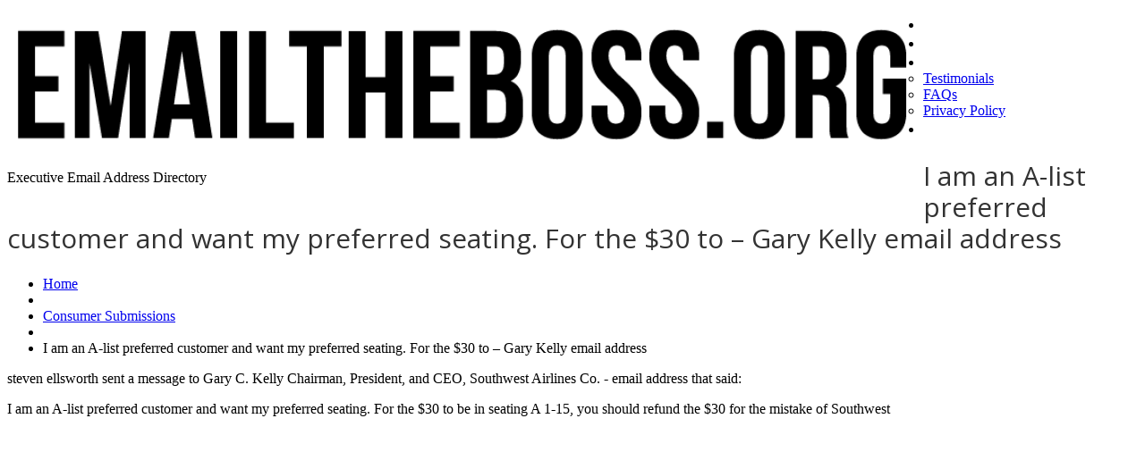

--- FILE ---
content_type: text/html; charset=UTF-8
request_url: https://emailtheboss.org/consumer-submissions/i-am-an-a-list-preferred-customer-and-want-my-preferred-seating-for-the-30-to-gary-kelly-email-address/
body_size: 17595
content:
<!DOCTYPE html>
<!--[if lt IE 7 ]><html class="ie ie6" lang="en-US" prefix="og: http://ogp.me/ns#"> <![endif]-->
<!--[if IE 7 ]><html class="ie ie7" lang="en-US" prefix="og: http://ogp.me/ns#"> <![endif]-->
<!--[if IE 8 ]><html class="ie ie8" lang="en-US" prefix="og: http://ogp.me/ns#"> <![endif]-->
<!--[if IE 9 ]><html class="ie ie9" lang="en-US" prefix="og: http://ogp.me/ns#"> <![endif]-->
<!--[if (gt IE 9)|!(IE)]><!--><html lang="en-US" prefix="og: http://ogp.me/ns#"> <!--<![endif]-->
<head>
	<title>  I am an A-list preferred customer and want my preferred seating. For the $30 to &#8211; Gary Kelly email address</title>
	<meta name="description" content=" &raquo; I am an A-list preferred customer and want my preferred seating. For the $30 to &#8211; Gary Kelly email address | Executive Email Address Directory" />
	<meta charset="UTF-8" />
	<meta name="viewport" content="width=device-width, initial-scale=1.0">
        <meta http-equiv="X-UA-Compatible" content="IE=edge,chrome=1">
	<link rel="profile" href="//gmpg.org/xfn/11" />
		<link rel="icon" href="https://emailtheboss.org/wp-content/themes/theme48709/favicon.ico" type="image/x-icon" />
		<link rel="pingback" href="https://emailtheboss.org/xmlrpc.php" />
	<link rel="alternate" type="application/rss+xml" title="Email the Boss &#8211; CEO Email Addresses and Information" href="https://emailtheboss.org/feed/" />
	<link rel="alternate" type="application/atom+xml" title="Email the Boss &#8211; CEO Email Addresses and Information" href="https://emailtheboss.org/feed/atom/" />
	<link rel="stylesheet" type="text/css" media="all" href="https://emailtheboss.org/wp-content/themes/theme48709/bootstrap/css/bootstrap.css" />
	<link rel="stylesheet" type="text/css" media="all" href="https://emailtheboss.org/wp-content/themes/theme48709/bootstrap/css/responsive.css" />
	<link rel="stylesheet" type="text/css" media="all" href="https://emailtheboss.org/wp-content/themes/CherryFramework/css/camera.css" />
	<link rel="stylesheet" type="text/css" media="all" href="https://emailtheboss.org/wp-content/themes/theme48709/style.css" />
        

        
	<meta name='robots' content='max-image-preview:large' />
<link rel='dns-prefetch' href='//maps.googleapis.com' />
<link rel='dns-prefetch' href='//www.googletagmanager.com' />
<link rel='dns-prefetch' href='//netdna.bootstrapcdn.com' />
<link rel='dns-prefetch' href='//fonts.googleapis.com' />
<link rel="alternate" type="application/rss+xml" title="Email the Boss - CEO Email Addresses and Information &raquo; Feed" href="https://emailtheboss.org/feed/" />
<link rel="alternate" type="application/rss+xml" title="Email the Boss - CEO Email Addresses and Information &raquo; Comments Feed" href="https://emailtheboss.org/comments/feed/" />
<script type="text/javascript">
/* <![CDATA[ */
window._wpemojiSettings = {"baseUrl":"https:\/\/s.w.org\/images\/core\/emoji\/14.0.0\/72x72\/","ext":".png","svgUrl":"https:\/\/s.w.org\/images\/core\/emoji\/14.0.0\/svg\/","svgExt":".svg","source":{"concatemoji":"https:\/\/emailtheboss.org\/wp-includes\/js\/wp-emoji-release.min.js?ver=6.4.7"}};
/*! This file is auto-generated */
!function(i,n){var o,s,e;function c(e){try{var t={supportTests:e,timestamp:(new Date).valueOf()};sessionStorage.setItem(o,JSON.stringify(t))}catch(e){}}function p(e,t,n){e.clearRect(0,0,e.canvas.width,e.canvas.height),e.fillText(t,0,0);var t=new Uint32Array(e.getImageData(0,0,e.canvas.width,e.canvas.height).data),r=(e.clearRect(0,0,e.canvas.width,e.canvas.height),e.fillText(n,0,0),new Uint32Array(e.getImageData(0,0,e.canvas.width,e.canvas.height).data));return t.every(function(e,t){return e===r[t]})}function u(e,t,n){switch(t){case"flag":return n(e,"\ud83c\udff3\ufe0f\u200d\u26a7\ufe0f","\ud83c\udff3\ufe0f\u200b\u26a7\ufe0f")?!1:!n(e,"\ud83c\uddfa\ud83c\uddf3","\ud83c\uddfa\u200b\ud83c\uddf3")&&!n(e,"\ud83c\udff4\udb40\udc67\udb40\udc62\udb40\udc65\udb40\udc6e\udb40\udc67\udb40\udc7f","\ud83c\udff4\u200b\udb40\udc67\u200b\udb40\udc62\u200b\udb40\udc65\u200b\udb40\udc6e\u200b\udb40\udc67\u200b\udb40\udc7f");case"emoji":return!n(e,"\ud83e\udef1\ud83c\udffb\u200d\ud83e\udef2\ud83c\udfff","\ud83e\udef1\ud83c\udffb\u200b\ud83e\udef2\ud83c\udfff")}return!1}function f(e,t,n){var r="undefined"!=typeof WorkerGlobalScope&&self instanceof WorkerGlobalScope?new OffscreenCanvas(300,150):i.createElement("canvas"),a=r.getContext("2d",{willReadFrequently:!0}),o=(a.textBaseline="top",a.font="600 32px Arial",{});return e.forEach(function(e){o[e]=t(a,e,n)}),o}function t(e){var t=i.createElement("script");t.src=e,t.defer=!0,i.head.appendChild(t)}"undefined"!=typeof Promise&&(o="wpEmojiSettingsSupports",s=["flag","emoji"],n.supports={everything:!0,everythingExceptFlag:!0},e=new Promise(function(e){i.addEventListener("DOMContentLoaded",e,{once:!0})}),new Promise(function(t){var n=function(){try{var e=JSON.parse(sessionStorage.getItem(o));if("object"==typeof e&&"number"==typeof e.timestamp&&(new Date).valueOf()<e.timestamp+604800&&"object"==typeof e.supportTests)return e.supportTests}catch(e){}return null}();if(!n){if("undefined"!=typeof Worker&&"undefined"!=typeof OffscreenCanvas&&"undefined"!=typeof URL&&URL.createObjectURL&&"undefined"!=typeof Blob)try{var e="postMessage("+f.toString()+"("+[JSON.stringify(s),u.toString(),p.toString()].join(",")+"));",r=new Blob([e],{type:"text/javascript"}),a=new Worker(URL.createObjectURL(r),{name:"wpTestEmojiSupports"});return void(a.onmessage=function(e){c(n=e.data),a.terminate(),t(n)})}catch(e){}c(n=f(s,u,p))}t(n)}).then(function(e){for(var t in e)n.supports[t]=e[t],n.supports.everything=n.supports.everything&&n.supports[t],"flag"!==t&&(n.supports.everythingExceptFlag=n.supports.everythingExceptFlag&&n.supports[t]);n.supports.everythingExceptFlag=n.supports.everythingExceptFlag&&!n.supports.flag,n.DOMReady=!1,n.readyCallback=function(){n.DOMReady=!0}}).then(function(){return e}).then(function(){var e;n.supports.everything||(n.readyCallback(),(e=n.source||{}).concatemoji?t(e.concatemoji):e.wpemoji&&e.twemoji&&(t(e.twemoji),t(e.wpemoji)))}))}((window,document),window._wpemojiSettings);
/* ]]> */
</script>
<link rel='stylesheet' id='flexslider-css' href='https://emailtheboss.org/wp-content/plugins/cherry-plugin/lib/js/FlexSlider/flexslider.css?ver=2.2.0' type='text/css' media='all' />
<link rel='stylesheet' id='owl-carousel-css' href='https://emailtheboss.org/wp-content/plugins/cherry-plugin/lib/js/owl-carousel/owl.carousel.css?ver=1.24' type='text/css' media='all' />
<link rel='stylesheet' id='owl-theme-css' href='https://emailtheboss.org/wp-content/plugins/cherry-plugin/lib/js/owl-carousel/owl.theme.css?ver=1.24' type='text/css' media='all' />
<link rel='stylesheet' id='font-awesome-css' href='//netdna.bootstrapcdn.com/font-awesome/3.2.1/css/font-awesome.css?ver=3.2.1' type='text/css' media='all' />
<link rel='stylesheet' id='cherry-plugin-css' href='https://emailtheboss.org/wp-content/plugins/cherry-plugin/includes/css/cherry-plugin.css?ver=1.2.7' type='text/css' media='all' />
<style id='wp-emoji-styles-inline-css' type='text/css'>

	img.wp-smiley, img.emoji {
		display: inline !important;
		border: none !important;
		box-shadow: none !important;
		height: 1em !important;
		width: 1em !important;
		margin: 0 0.07em !important;
		vertical-align: -0.1em !important;
		background: none !important;
		padding: 0 !important;
	}
</style>
<link rel='stylesheet' id='wp-block-library-css' href='https://emailtheboss.org/wp-includes/css/dist/block-library/style.min.css?ver=6.4.7' type='text/css' media='all' />
<style id='classic-theme-styles-inline-css' type='text/css'>
/*! This file is auto-generated */
.wp-block-button__link{color:#fff;background-color:#32373c;border-radius:9999px;box-shadow:none;text-decoration:none;padding:calc(.667em + 2px) calc(1.333em + 2px);font-size:1.125em}.wp-block-file__button{background:#32373c;color:#fff;text-decoration:none}
</style>
<style id='global-styles-inline-css' type='text/css'>
body{--wp--preset--color--black: #000000;--wp--preset--color--cyan-bluish-gray: #abb8c3;--wp--preset--color--white: #ffffff;--wp--preset--color--pale-pink: #f78da7;--wp--preset--color--vivid-red: #cf2e2e;--wp--preset--color--luminous-vivid-orange: #ff6900;--wp--preset--color--luminous-vivid-amber: #fcb900;--wp--preset--color--light-green-cyan: #7bdcb5;--wp--preset--color--vivid-green-cyan: #00d084;--wp--preset--color--pale-cyan-blue: #8ed1fc;--wp--preset--color--vivid-cyan-blue: #0693e3;--wp--preset--color--vivid-purple: #9b51e0;--wp--preset--gradient--vivid-cyan-blue-to-vivid-purple: linear-gradient(135deg,rgba(6,147,227,1) 0%,rgb(155,81,224) 100%);--wp--preset--gradient--light-green-cyan-to-vivid-green-cyan: linear-gradient(135deg,rgb(122,220,180) 0%,rgb(0,208,130) 100%);--wp--preset--gradient--luminous-vivid-amber-to-luminous-vivid-orange: linear-gradient(135deg,rgba(252,185,0,1) 0%,rgba(255,105,0,1) 100%);--wp--preset--gradient--luminous-vivid-orange-to-vivid-red: linear-gradient(135deg,rgba(255,105,0,1) 0%,rgb(207,46,46) 100%);--wp--preset--gradient--very-light-gray-to-cyan-bluish-gray: linear-gradient(135deg,rgb(238,238,238) 0%,rgb(169,184,195) 100%);--wp--preset--gradient--cool-to-warm-spectrum: linear-gradient(135deg,rgb(74,234,220) 0%,rgb(151,120,209) 20%,rgb(207,42,186) 40%,rgb(238,44,130) 60%,rgb(251,105,98) 80%,rgb(254,248,76) 100%);--wp--preset--gradient--blush-light-purple: linear-gradient(135deg,rgb(255,206,236) 0%,rgb(152,150,240) 100%);--wp--preset--gradient--blush-bordeaux: linear-gradient(135deg,rgb(254,205,165) 0%,rgb(254,45,45) 50%,rgb(107,0,62) 100%);--wp--preset--gradient--luminous-dusk: linear-gradient(135deg,rgb(255,203,112) 0%,rgb(199,81,192) 50%,rgb(65,88,208) 100%);--wp--preset--gradient--pale-ocean: linear-gradient(135deg,rgb(255,245,203) 0%,rgb(182,227,212) 50%,rgb(51,167,181) 100%);--wp--preset--gradient--electric-grass: linear-gradient(135deg,rgb(202,248,128) 0%,rgb(113,206,126) 100%);--wp--preset--gradient--midnight: linear-gradient(135deg,rgb(2,3,129) 0%,rgb(40,116,252) 100%);--wp--preset--font-size--small: 13px;--wp--preset--font-size--medium: 20px;--wp--preset--font-size--large: 36px;--wp--preset--font-size--x-large: 42px;--wp--preset--spacing--20: 0.44rem;--wp--preset--spacing--30: 0.67rem;--wp--preset--spacing--40: 1rem;--wp--preset--spacing--50: 1.5rem;--wp--preset--spacing--60: 2.25rem;--wp--preset--spacing--70: 3.38rem;--wp--preset--spacing--80: 5.06rem;--wp--preset--shadow--natural: 6px 6px 9px rgba(0, 0, 0, 0.2);--wp--preset--shadow--deep: 12px 12px 50px rgba(0, 0, 0, 0.4);--wp--preset--shadow--sharp: 6px 6px 0px rgba(0, 0, 0, 0.2);--wp--preset--shadow--outlined: 6px 6px 0px -3px rgba(255, 255, 255, 1), 6px 6px rgba(0, 0, 0, 1);--wp--preset--shadow--crisp: 6px 6px 0px rgba(0, 0, 0, 1);}:where(.is-layout-flex){gap: 0.5em;}:where(.is-layout-grid){gap: 0.5em;}body .is-layout-flow > .alignleft{float: left;margin-inline-start: 0;margin-inline-end: 2em;}body .is-layout-flow > .alignright{float: right;margin-inline-start: 2em;margin-inline-end: 0;}body .is-layout-flow > .aligncenter{margin-left: auto !important;margin-right: auto !important;}body .is-layout-constrained > .alignleft{float: left;margin-inline-start: 0;margin-inline-end: 2em;}body .is-layout-constrained > .alignright{float: right;margin-inline-start: 2em;margin-inline-end: 0;}body .is-layout-constrained > .aligncenter{margin-left: auto !important;margin-right: auto !important;}body .is-layout-constrained > :where(:not(.alignleft):not(.alignright):not(.alignfull)){max-width: var(--wp--style--global--content-size);margin-left: auto !important;margin-right: auto !important;}body .is-layout-constrained > .alignwide{max-width: var(--wp--style--global--wide-size);}body .is-layout-flex{display: flex;}body .is-layout-flex{flex-wrap: wrap;align-items: center;}body .is-layout-flex > *{margin: 0;}body .is-layout-grid{display: grid;}body .is-layout-grid > *{margin: 0;}:where(.wp-block-columns.is-layout-flex){gap: 2em;}:where(.wp-block-columns.is-layout-grid){gap: 2em;}:where(.wp-block-post-template.is-layout-flex){gap: 1.25em;}:where(.wp-block-post-template.is-layout-grid){gap: 1.25em;}.has-black-color{color: var(--wp--preset--color--black) !important;}.has-cyan-bluish-gray-color{color: var(--wp--preset--color--cyan-bluish-gray) !important;}.has-white-color{color: var(--wp--preset--color--white) !important;}.has-pale-pink-color{color: var(--wp--preset--color--pale-pink) !important;}.has-vivid-red-color{color: var(--wp--preset--color--vivid-red) !important;}.has-luminous-vivid-orange-color{color: var(--wp--preset--color--luminous-vivid-orange) !important;}.has-luminous-vivid-amber-color{color: var(--wp--preset--color--luminous-vivid-amber) !important;}.has-light-green-cyan-color{color: var(--wp--preset--color--light-green-cyan) !important;}.has-vivid-green-cyan-color{color: var(--wp--preset--color--vivid-green-cyan) !important;}.has-pale-cyan-blue-color{color: var(--wp--preset--color--pale-cyan-blue) !important;}.has-vivid-cyan-blue-color{color: var(--wp--preset--color--vivid-cyan-blue) !important;}.has-vivid-purple-color{color: var(--wp--preset--color--vivid-purple) !important;}.has-black-background-color{background-color: var(--wp--preset--color--black) !important;}.has-cyan-bluish-gray-background-color{background-color: var(--wp--preset--color--cyan-bluish-gray) !important;}.has-white-background-color{background-color: var(--wp--preset--color--white) !important;}.has-pale-pink-background-color{background-color: var(--wp--preset--color--pale-pink) !important;}.has-vivid-red-background-color{background-color: var(--wp--preset--color--vivid-red) !important;}.has-luminous-vivid-orange-background-color{background-color: var(--wp--preset--color--luminous-vivid-orange) !important;}.has-luminous-vivid-amber-background-color{background-color: var(--wp--preset--color--luminous-vivid-amber) !important;}.has-light-green-cyan-background-color{background-color: var(--wp--preset--color--light-green-cyan) !important;}.has-vivid-green-cyan-background-color{background-color: var(--wp--preset--color--vivid-green-cyan) !important;}.has-pale-cyan-blue-background-color{background-color: var(--wp--preset--color--pale-cyan-blue) !important;}.has-vivid-cyan-blue-background-color{background-color: var(--wp--preset--color--vivid-cyan-blue) !important;}.has-vivid-purple-background-color{background-color: var(--wp--preset--color--vivid-purple) !important;}.has-black-border-color{border-color: var(--wp--preset--color--black) !important;}.has-cyan-bluish-gray-border-color{border-color: var(--wp--preset--color--cyan-bluish-gray) !important;}.has-white-border-color{border-color: var(--wp--preset--color--white) !important;}.has-pale-pink-border-color{border-color: var(--wp--preset--color--pale-pink) !important;}.has-vivid-red-border-color{border-color: var(--wp--preset--color--vivid-red) !important;}.has-luminous-vivid-orange-border-color{border-color: var(--wp--preset--color--luminous-vivid-orange) !important;}.has-luminous-vivid-amber-border-color{border-color: var(--wp--preset--color--luminous-vivid-amber) !important;}.has-light-green-cyan-border-color{border-color: var(--wp--preset--color--light-green-cyan) !important;}.has-vivid-green-cyan-border-color{border-color: var(--wp--preset--color--vivid-green-cyan) !important;}.has-pale-cyan-blue-border-color{border-color: var(--wp--preset--color--pale-cyan-blue) !important;}.has-vivid-cyan-blue-border-color{border-color: var(--wp--preset--color--vivid-cyan-blue) !important;}.has-vivid-purple-border-color{border-color: var(--wp--preset--color--vivid-purple) !important;}.has-vivid-cyan-blue-to-vivid-purple-gradient-background{background: var(--wp--preset--gradient--vivid-cyan-blue-to-vivid-purple) !important;}.has-light-green-cyan-to-vivid-green-cyan-gradient-background{background: var(--wp--preset--gradient--light-green-cyan-to-vivid-green-cyan) !important;}.has-luminous-vivid-amber-to-luminous-vivid-orange-gradient-background{background: var(--wp--preset--gradient--luminous-vivid-amber-to-luminous-vivid-orange) !important;}.has-luminous-vivid-orange-to-vivid-red-gradient-background{background: var(--wp--preset--gradient--luminous-vivid-orange-to-vivid-red) !important;}.has-very-light-gray-to-cyan-bluish-gray-gradient-background{background: var(--wp--preset--gradient--very-light-gray-to-cyan-bluish-gray) !important;}.has-cool-to-warm-spectrum-gradient-background{background: var(--wp--preset--gradient--cool-to-warm-spectrum) !important;}.has-blush-light-purple-gradient-background{background: var(--wp--preset--gradient--blush-light-purple) !important;}.has-blush-bordeaux-gradient-background{background: var(--wp--preset--gradient--blush-bordeaux) !important;}.has-luminous-dusk-gradient-background{background: var(--wp--preset--gradient--luminous-dusk) !important;}.has-pale-ocean-gradient-background{background: var(--wp--preset--gradient--pale-ocean) !important;}.has-electric-grass-gradient-background{background: var(--wp--preset--gradient--electric-grass) !important;}.has-midnight-gradient-background{background: var(--wp--preset--gradient--midnight) !important;}.has-small-font-size{font-size: var(--wp--preset--font-size--small) !important;}.has-medium-font-size{font-size: var(--wp--preset--font-size--medium) !important;}.has-large-font-size{font-size: var(--wp--preset--font-size--large) !important;}.has-x-large-font-size{font-size: var(--wp--preset--font-size--x-large) !important;}
.wp-block-navigation a:where(:not(.wp-element-button)){color: inherit;}
:where(.wp-block-post-template.is-layout-flex){gap: 1.25em;}:where(.wp-block-post-template.is-layout-grid){gap: 1.25em;}
:where(.wp-block-columns.is-layout-flex){gap: 2em;}:where(.wp-block-columns.is-layout-grid){gap: 2em;}
.wp-block-pullquote{font-size: 1.5em;line-height: 1.6;}
</style>
<link rel='stylesheet' id='fc-form-css-css' href='https://emailtheboss.org/wp-content/plugins/formcraft3/assets/css/form.min.css?ver=3.2.8' type='text/css' media='all' />
<link rel='stylesheet' id='theme48709-css' href='https://emailtheboss.org/wp-content/themes/theme48709/main-style.css' type='text/css' media='all' />
<link rel='stylesheet' id='magnific-popup-css' href='https://emailtheboss.org/wp-content/themes/CherryFramework/css/magnific-popup.css?ver=0.9.3' type='text/css' media='all' />
<link rel='stylesheet' id='wpdreams-asl-basic-css' href='https://emailtheboss.org/wp-content/plugins/ajax-search-lite/css/style.basic.css?ver=4.11.5' type='text/css' media='all' />
<link rel='stylesheet' id='wpdreams-ajaxsearchlite-css' href='https://emailtheboss.org/wp-content/plugins/ajax-search-lite/css/style-simple-blue.css?ver=4.11.5' type='text/css' media='all' />
<link rel='stylesheet' id='options_typography_Open+Sans-css' href='//fonts.googleapis.com/css?family=Open+Sans&#038;subset=latin' type='text/css' media='all' />
<link rel='stylesheet' id='options_typography_Actor-css' href='//fonts.googleapis.com/css?family=Actor&#038;subset=latin' type='text/css' media='all' />
<link rel='stylesheet' id='mpce-theme-css' href='https://emailtheboss.org/wp-content/plugins/motopress-content-editor/includes/css/theme.css?ver=1.5.8' type='text/css' media='all' />
<link rel='stylesheet' id='mpce-bootstrap-grid-css' href='https://emailtheboss.org/wp-content/plugins/motopress-content-editor/bootstrap/bootstrap-grid.min.css?ver=1.5.8' type='text/css' media='all' />
<script type="text/javascript" src="https://emailtheboss.org/wp-content/themes/CherryFramework/js/jquery-1.7.2.min.js?ver=1.7.2" id="jquery-js"></script>
<script type="text/javascript" src="https://emailtheboss.org/wp-content/plugins/cherry-plugin/lib/js/jquery.easing.1.3.js?ver=1.3" id="easing-js"></script>
<script type="text/javascript" src="https://emailtheboss.org/wp-content/plugins/cherry-plugin/lib/js/elasti-carousel/jquery.elastislide.js?ver=1.2.7" id="elastislide-js"></script>
<script type="text/javascript" src="//maps.googleapis.com/maps/api/js?v=3.exp&amp;sensor=false&amp;ver=6.4.7" id="googlemapapis-js"></script>
<script type="text/javascript" src="https://emailtheboss.org/wp-content/themes/theme48709/js/tm-stick-up.js?ver=1.0" id="tm_stick_up-js"></script>
<script type="text/javascript" src="https://emailtheboss.org/wp-content/themes/theme48709/js/custom_script.js?ver=1.0" id="custom_script-js"></script>
<script type="text/javascript" src="https://emailtheboss.org/wp-content/themes/CherryFramework/js/jquery-migrate-1.2.1.min.js?ver=1.2.1" id="migrate-js"></script>
<script type="text/javascript" src="https://emailtheboss.org/wp-includes/js/swfobject.js?ver=2.2-20120417" id="swfobject-js"></script>
<script type="text/javascript" src="https://emailtheboss.org/wp-content/themes/CherryFramework/js/modernizr.js?ver=2.0.6" id="modernizr-js"></script>
<script type="text/javascript" src="https://emailtheboss.org/wp-content/themes/CherryFramework/js/jflickrfeed.js?ver=1.0" id="jflickrfeed-js"></script>
<script type="text/javascript" src="https://emailtheboss.org/wp-content/themes/CherryFramework/js/custom.js?ver=1.0" id="custom-js"></script>
<script type="text/javascript" src="https://emailtheboss.org/wp-content/themes/CherryFramework/bootstrap/js/bootstrap.min.js?ver=2.3.0" id="bootstrap-js"></script>

<!-- Google Analytics snippet added by Site Kit -->
<script type="text/javascript" src="https://www.googletagmanager.com/gtag/js?id=UA-297958676-1" id="google_gtagjs-js" async></script>
<script type="text/javascript" id="google_gtagjs-js-after">
/* <![CDATA[ */
window.dataLayer = window.dataLayer || [];function gtag(){dataLayer.push(arguments);}
gtag('set', 'linker', {"domains":["emailtheboss.org"]} );
gtag("js", new Date());
gtag("set", "developer_id.dZTNiMT", true);
gtag("config", "UA-297958676-1", {"anonymize_ip":true});
gtag("config", "G-8B99EWLBPB");
/* ]]> */
</script>

<!-- End Google Analytics snippet added by Site Kit -->
<link rel="https://api.w.org/" href="https://emailtheboss.org/wp-json/" /><link rel="alternate" type="application/json" href="https://emailtheboss.org/wp-json/wp/v2/posts/73901" /><link rel="EditURI" type="application/rsd+xml" title="RSD" href="https://emailtheboss.org/xmlrpc.php?rsd" />
<meta name="generator" content="WordPress 6.4.7" />
<link rel="canonical" href="https://emailtheboss.org/consumer-submissions/i-am-an-a-list-preferred-customer-and-want-my-preferred-seating-for-the-30-to-gary-kelly-email-address/" />
<link rel='shortlink' href='https://emailtheboss.org/?p=73901' />
<link rel="alternate" type="application/json+oembed" href="https://emailtheboss.org/wp-json/oembed/1.0/embed?url=https%3A%2F%2Femailtheboss.org%2Fconsumer-submissions%2Fi-am-an-a-list-preferred-customer-and-want-my-preferred-seating-for-the-30-to-gary-kelly-email-address%2F" />
<link rel="alternate" type="text/xml+oembed" href="https://emailtheboss.org/wp-json/oembed/1.0/embed?url=https%3A%2F%2Femailtheboss.org%2Fconsumer-submissions%2Fi-am-an-a-list-preferred-customer-and-want-my-preferred-seating-for-the-30-to-gary-kelly-email-address%2F&#038;format=xml" />
<meta name="generator" content="Site Kit by Google 1.116.0" /><script>
 var system_folder = 'https://emailtheboss.org/wp-content/themes/CherryFramework/admin/data_management/',
	 CHILD_URL ='https://emailtheboss.org/wp-content/themes/theme48709',
	 PARENT_URL = 'https://emailtheboss.org/wp-content/themes/CherryFramework', 
	 CURRENT_THEME = 'theme48709'</script>		<style type="text/css">
			.cherry-fixed-layout .main-holder { background: transparent; }
		</style>
		
<style type='text/css'>

</style>				<link rel="preconnect" href="https://fonts.gstatic.com" crossorigin />
				<link rel="preload" as="style" href="//fonts.googleapis.com/css?family=Open+Sans&display=swap" />
				<link rel="stylesheet" href="//fonts.googleapis.com/css?family=Open+Sans&display=swap" media="all" />
				
<style type='text/css'>
h1 { font: normal 30px/35px Open Sans;  color:#333333; }
h2 { font: normal 22px/22px Open Sans;  color:#333333; }
h3 { font: normal 18px/22px Open Sans;  color:#073860; }
h4 { font: normal 16px/18px Open Sans;  color:#272625; }
h5 { font: normal 14px/18px Open Sans;  color:#333333; }
h6 { font: normal 12px/18px Open Sans;  color:#333333; }
body { font-weight: normal;}
.logo_h__txt, .logo_link { font: normal 40px/48px Arial, Helvetica, sans-serif;  color:#049CDB; }
.sf-menu > li > a { font: normal 20px/21px Actor;  color:#FFFFFF; }
.nav.footer-nav a { font: normal 11px/18px Open Sans;  color:#FFFFFF; }
</style>
                <style>
                    
					div[id*='ajaxsearchlitesettings'].searchsettings .asl_option_inner label {
						font-size: 0px !important;
						color: rgba(0, 0, 0, 0);
					}
					div[id*='ajaxsearchlitesettings'].searchsettings .asl_option_inner label:after {
						font-size: 11px !important;
						position: absolute;
						top: 0;
						left: 0;
						z-index: 1;
					}
					.asl_w_container {
						width: 100%;
						margin: 0px 0px 0px 0px;
						min-width: 200px;
					}
					div[id*='ajaxsearchlite'].asl_m {
						width: 100%;
					}
					div[id*='ajaxsearchliteres'].wpdreams_asl_results div.resdrg span.highlighted {
						font-weight: bold;
						color: rgba(217, 49, 43, 1);
						background-color: rgba(238, 238, 238, 1);
					}
					div[id*='ajaxsearchliteres'].wpdreams_asl_results .results img.asl_image {
						width: 70px;
						height: 70px;
						object-fit: cover;
					}
					div.asl_r .results {
						max-height: none;
					}
				
						div.asl_r.asl_w.vertical .results .item::after {
							display: block;
							position: absolute;
							bottom: 0;
							content: '';
							height: 1px;
							width: 100%;
							background: #D8D8D8;
						}
						div.asl_r.asl_w.vertical .results .item.asl_last_item::after {
							display: none;
						}
					                </style>
                
<!-- WordPress Facebook Open Graph protocol plugin (WPFBOGP v2.0.13) http://rynoweb.com/wordpress-plugins/ -->
<meta property="fb:app_id" content="493125777484821"/>
<meta property="og:url" content="https://emailtheboss.org/consumer-submissions/i-am-an-a-list-preferred-customer-and-want-my-preferred-seating-for-the-30-to-gary-kelly-email-address/"/>
<meta property="og:title" content="I am an A-list preferred customer and want my preferred seating. For the $30 to &#8211; Gary Kelly email address"/>
<meta property="og:site_name" content="Email the Boss - CEO Email Addresses and Information"/>
<meta property="og:description" content="steven ellsworth sent a message to Gary C. Kelly Chairman, President, and CEO, Southwest Airlines Co. - email address that said:  I am an A-list preferred cus"/>
<meta property="og:type" content="article"/>
<meta property="og:image" content="https://emailtheboss.org/wp-content/uploads/2014/07/like_a_boss-e1404655358709.jpg"/>
<meta property="og:locale" content="en_us"/>
<!-- // end wpfbogp -->
		<!--[if lt IE 9]>
		<div id="ie7-alert" style="width: 100%; text-align:center;">
			<img src="https://tmbhtest.com/images/ie7.jpg" alt="Upgrade IE 8" width="640" height="344" border="0" usemap="#Map" />
			<map name="Map" id="Map"><area shape="rect" coords="496,201,604,329" href="http://www.microsoft.com/windows/internet-explorer/default.aspx" target="_blank" alt="Download Interent Explorer" /><area shape="rect" coords="380,201,488,329" href="http://www.apple.com/safari/download/" target="_blank" alt="Download Apple Safari" /><area shape="rect" coords="268,202,376,330" href="http://www.opera.com/download/" target="_blank" alt="Download Opera" /><area shape="rect" coords="155,202,263,330" href="http://www.mozilla.com/" target="_blank" alt="Download Firefox" /><area shape="rect" coords="35,201,143,329" href="http://www.google.com/chrome" target="_blank" alt="Download Google Chrome" />
			</map>
		</div>
	<![endif]-->
	<!--[if gte IE 9]><!-->
		<script src="https://emailtheboss.org/wp-content/themes/CherryFramework/js/jquery.mobile.customized.min.js" type="text/javascript"></script>
		<script type="text/javascript">
			jQuery(function(){
				jQuery('.sf-menu').mobileMenu({defaultText: "Navigate to..."});
			});
		</script>
	<!--<![endif]-->
	<script type="text/javascript">
		// Init navigation menu
		jQuery(function(){
		// main navigation init
			jQuery('ul.sf-menu').superfish({
				delay: 500, // the delay in milliseconds that the mouse can remain outside a sub-menu without it closing
				animation: {
					opacity: "show",
					height: "show"
				}, // used to animate the sub-menu open
				speed: "fast", // animation speed
				autoArrows: false, // generation of arrow mark-up (for submenu)
				disableHI: true // to disable hoverIntent detection
			});

		//Zoom fix
		//IPad/IPhone
			var viewportmeta = document.querySelector && document.querySelector('meta[name="viewport"]'),
				ua = navigator.userAgent,
				gestureStart = function () {
					viewportmeta.content = "width=device-width, minimum-scale=0.25, maximum-scale=1.6, initial-scale=1.0";
				},
				scaleFix = function () {
					if (viewportmeta && /iPhone|iPad/.test(ua) && !/Opera Mini/.test(ua)) {
						viewportmeta.content = "width=device-width, minimum-scale=1.0, maximum-scale=1.0";
						document.addEventListener("gesturestart", gestureStart, false);
					}
				};
			scaleFix();
		})
	</script>
	<!-- stick up menu -->
	<script type="text/javascript">
		jQuery(document).ready(function(){
			if(!device.mobile() && !device.tablet()){
				jQuery('.header .nav__primary').tmStickUp({
					correctionSelector: jQuery('#wpadminbar')
				,	listenSelector: jQuery('.listenSelector')
				,	active: true				,	pseudo: true				});
			}
		})
	</script>
                
<script async src="//pagead2.googlesyndication.com/pagead/js/adsbygoogle.js"></script>

</head>

<body data-rsssl=1 class="post-template-default single single-post postid-73901 single-format-standard cat-60-id cherry-fixed-layout">
   
	<div id="motopress-main" class="main-holder">
		<!--Begin #motopress-main-->
		<header class="motopress-wrapper header">
			<div class="container">
				<div class="row">
					<div class="span12" data-motopress-wrapper-file="wrapper/wrapper-header.php" data-motopress-wrapper-type="header" data-motopress-id="696ac9fb0b3e0">
						<script async src="//pagead2.googlesyndication.com/pagead/js/adsbygoogle.js"></script>

<div class="row-1">
    <div class="row">

        <div class="span10" data-motopress-type="static" data-motopress-static-file="static/static-logo.php">
            <!-- BEGIN LOGO -->
<div class="logo pull-left">
                        <a href="https://emailtheboss.org/" class="logo_h logo_h__img"><img src="https://emailtheboss.org/wp-content/uploads/2014/04/LogoOne-1024x154.png" alt="Email the Boss &#8211; CEO Email Addresses and Information" title="Executive Email Address Directory"></a>
                    <p class="logo_tagline">Executive Email Address Directory</p><!-- Site Tagline -->
</div>

<!-- END LOGO -->        </div>	
        <div class="span2"> 
            <div class="alignright">
                <script type="text/javascript">
                    amzn_assoc_ad_type = "banner";
                    amzn_assoc_marketplace = "amazon";
                    amzn_assoc_region = "US";
                    amzn_assoc_placement = "assoc_banner_placement_default";
                    amzn_assoc_campaigns = "outlet";
                    amzn_assoc_banner_type = "category";
                    amzn_assoc_p = "40";
                    amzn_assoc_isresponsive = "false";
                    amzn_assoc_banner_id = "1M2CXM0NFAJSDPGAPZ02";
                    amzn_assoc_width = "120";
                    amzn_assoc_height = "60";
                    amzn_assoc_tracking_id = "emailtheboss-20";
                    amzn_assoc_linkid = "{{link_id}}";
                </script>
                <script src="//z-na.amazon-adsystem.com/widgets/q?ServiceVersion=20070822&Operation=GetScript&ID=OneJS&WS=1"></script>
            </div> 
        </div>
        <div class="span10" data-motopress-type="static" data-motopress-static-file="static/static-banner.php">
            
<div class="banners">
	            

	</div>
        </div>

    </div>
</div>
<div class="row-2">
    <div class="row">
        <div class="span9" data-motopress-type="static" data-motopress-static-file="static/static-nav.php">
            <!-- BEGIN MAIN NAVIGATION -->
<nav class="nav nav__primary clearfix">
<ul id="topnav" class="sf-menu"><li id="menu-item-2142" class="menu-item menu-item-type-post_type menu-item-object-page menu-item-home"><a href="https://emailtheboss.org/">Home</a></li>
<li id="menu-item-2244" class="eModal-1 menu-item menu-item-type-post_type menu-item-object-page"><a href="https://emailtheboss.org/contact-a-ceo/">Find a CEO</a></li>
<li id="menu-item-2145" class="menu-item menu-item-type-post_type menu-item-object-page menu-item-has-children"><a href="https://emailtheboss.org/about/">About</a>
<ul class="sub-menu">
	<li id="menu-item-2147" class="menu-item menu-item-type-post_type menu-item-object-page"><a href="https://emailtheboss.org/about/testimonials/">Testimonials</a></li>
	<li id="menu-item-2148" class="menu-item menu-item-type-post_type menu-item-object-page"><a href="https://emailtheboss.org/about/faqs/">FAQs</a></li>
	<li id="menu-item-4361" class="menu-item menu-item-type-post_type menu-item-object-page"><a href="https://emailtheboss.org/privacy-policy/">Privacy Policy</a></li>
</ul>
</li>
<li id="menu-item-2144" class="menu-item menu-item-type-post_type menu-item-object-page"><a href="https://emailtheboss.org/contact-us/">Help</a></li>
</ul></nav><!-- END MAIN NAVIGATION -->        </div>

    </div>
</div>					</div>
				</div>
			</div>
		</header><div class="motopress-wrapper content-holder clearfix">
    <div class="container">
        <div class="row">
            <div class="span12" data-motopress-wrapper-file="single.php" data-motopress-wrapper-type="content">
                <div class="row">
                    <div class="span12" data-motopress-type="static" data-motopress-static-file="static/static-title.php">
                        <section class="title-section">
	<h1 class="title-header">
					I am an A-list preferred customer and want my preferred seating. For the $30 to &#8211; Gary Kelly email address	</h1>
				<!-- BEGIN BREADCRUMBS-->
			<ul class="breadcrumb breadcrumb__t"><li><a href="https://emailtheboss.org">Home</a></li><li class="divider"></li><li><a href="https://emailtheboss.org/category/consumer-submissions/">Consumer Submissions</a></li><li class="divider"></li><li class="active">I am an A-list preferred customer and want my preferred seating. For the $30 to &#8211; Gary Kelly email address</li></ul>			<!-- END BREADCRUMBS -->
	</section><!-- .title-section -->
                    </div>
                </div>
                <div class="row">
                    <div class="span8 right right" id="content" data-motopress-type="loop" data-motopress-loop-file="loop/loop-single.php">
                        <article id="post-73901" class="post__holder post-73901 post type-post status-publish format-standard hentry category-consumer-submissions tag-and-ceo tag-ceo tag-consumer-submissions-2 tag-gary-c-kelly-chairman tag-president tag-southwest-airlines-co-ndash-email-address cat-60-id">
				
				<!-- Post Content -->
		<div class="post_content">
			<p>steven ellsworth sent a message to Gary C. Kelly Chairman, President, and CEO, Southwest Airlines Co. - email address that said:</p>
<p>I am an A-list preferred customer and want my preferred seating. For the $30 to be in seating A 1-15, you should refund the $30 for the mistake of Southwest</p>
<!-- Responsive Inline Links -->
<ins class="adsbygoogle"
     style="display:block"
     data-ad-client="ca-pub-9304144015632878"
     data-ad-slot="1406455093"
     data-ad-format="link"></ins>
<script>
(adsbygoogle = window.adsbygoogle || []).push({});
</script>
			<div class="clear"></div>
		</div>
		<!-- //Post Content -->
		
		<!-- Post Meta -->
<!--// Post Meta -->
</article><!-- .share-buttons -->
<div class="post-author clearfix">
	<h3 class="post-author_h">Written by <a href="https://emailtheboss.org/author/fromuser/" title="Posts by FromUser" rel="author">FromUser</a></h3>
	<p class="post-author_gravatar"><img alt='' src='https://secure.gravatar.com/avatar/9bbd997a62ed4a032dfb42dcd6338e68?s=80&#038;d=mm&#038;r=g' srcset='https://secure.gravatar.com/avatar/9bbd997a62ed4a032dfb42dcd6338e68?s=160&#038;d=mm&#038;r=g 2x' class='avatar avatar-80 photo' height='80' width='80' decoding='async'/></p>
	<div class="post-author_desc">
	 
		<div class="post-author_link">
			<p>View all posts by: <a href="https://emailtheboss.org/author/fromuser/" title="Posts by FromUser" rel="author">FromUser</a></p>
		</div>
	</div>
</div><!--.post-author-->

<div class="related-posts"><h3 class="related-posts_h">Related Posts</h3><ul class="related-posts_list clearfix"><li class="related-posts_item"><figure class="thumbnail featured-thumbnail"><a href="https://emailtheboss.org/consumer-submissions/f1-bernie-ecclestone-dear-mr-careyi-am-a-professor-of-neurobiology-conducting-experiments-that-test-the-hypotheses/" title="@f1 &#8211; Bernie Ecclestone &#8211; Dear Mr Carey,

I am a Professor of Neurobiology conducting experiments that test the hypotheses"><img data-src="https://emailtheboss.org/wp-content/themes/CherryFramework/images/empty_thumb.jpg" alt="@f1 &#8211; Bernie Ecclestone &#8211; Dear Mr Carey,

I am a Professor of Neurobiology conducting experiments that test the hypotheses" /></a></figure><a href="https://emailtheboss.org/consumer-submissions/f1-bernie-ecclestone-dear-mr-careyi-am-a-professor-of-neurobiology-conducting-experiments-that-test-the-hypotheses/" >@f1 &#8211; Bernie Ecclestone &#8211; Dear Mr Carey,

I am a Professor of Neurobiology conducting experiments that test the hypotheses</a></li><li class="related-posts_item"><figure class="thumbnail featured-thumbnail"><a href="https://emailtheboss.org/consumer-submissions/iamshadkhanjj-shahid-khan-plz-convey-my-message-to-shahid-khan-owner-i-need-urgent-help-of-you-plz/" title="@IamShadkhanJJ &#8211; Shahid Khan &#8211; Plz convey my message to shahid Khan owner I need urgent help of you plz"><img data-src="https://emailtheboss.org/wp-content/themes/CherryFramework/images/empty_thumb.jpg" alt="@IamShadkhanJJ &#8211; Shahid Khan &#8211; Plz convey my message to shahid Khan owner I need urgent help of you plz" /></a></figure><a href="https://emailtheboss.org/consumer-submissions/iamshadkhanjj-shahid-khan-plz-convey-my-message-to-shahid-khan-owner-i-need-urgent-help-of-you-plz/" >@IamShadkhanJJ &#8211; Shahid Khan &#8211; Plz convey my message to shahid Khan owner I need urgent help of you plz</a></li><li class="related-posts_item"><figure class="thumbnail featured-thumbnail"><a href="https://emailtheboss.org/consumer-submissions/yamahamotogp-takuya-nakata-dear-siri-am-a-senior-citizen-and-just-bought-myself-a-second-hand-keyboard/" title="@YamahaMotoGP &#8211; Takuya Nakata &#8211; Dear Sir,

I am a senior citizen and just bought myself a second hand keyboard"><img data-src="https://emailtheboss.org/wp-content/themes/CherryFramework/images/empty_thumb.jpg" alt="@YamahaMotoGP &#8211; Takuya Nakata &#8211; Dear Sir,

I am a senior citizen and just bought myself a second hand keyboard" /></a></figure><a href="https://emailtheboss.org/consumer-submissions/yamahamotogp-takuya-nakata-dear-siri-am-a-senior-citizen-and-just-bought-myself-a-second-hand-keyboard/" >@YamahaMotoGP &#8211; Takuya Nakata &#8211; Dear Sir,

I am a senior citizen and just bought myself a second hand keyboard</a></li><li class="related-posts_item"><figure class="thumbnail featured-thumbnail"><a href="https://emailtheboss.org/consumer-submissions/bedbathbeyond-steven-temares-1902-sw22nd-ave/" title="@bedbathbeyond &#8211; Steven Temares &#8211; 1902 sw22nd ave."><img data-src="https://emailtheboss.org/wp-content/themes/CherryFramework/images/empty_thumb.jpg" alt="@bedbathbeyond &#8211; Steven Temares &#8211; 1902 sw22nd ave." /></a></figure><a href="https://emailtheboss.org/consumer-submissions/bedbathbeyond-steven-temares-1902-sw22nd-ave/" >@bedbathbeyond &#8211; Steven Temares &#8211; 1902 sw22nd ave.</a></li></ul></div><!-- BEGIN Comments -->	
	
				<!-- If comments are closed. -->
		<p class="nocomments">Comments are closed.</p>
			
		

	                    </div>
                    <div class="span4 sidebar" id="sidebar" data-motopress-type="static-sidebar"  data-motopress-sidebar-file="sidebar.php">
                        
<div id="search-2" class="widget"><div class="asl_w_container asl_w_container_1">
	<div id='ajaxsearchlite1'
		 data-id="1"
		 data-instance="1"
		 class="asl_w asl_m asl_m_1 asl_m_1_1">
		<div class="probox">

	
	<div class='prosettings' style='display:none;' data-opened=0>
				<div class='innericon'>
			<svg version="1.1" xmlns="http://www.w3.org/2000/svg" xmlns:xlink="http://www.w3.org/1999/xlink" x="0px" y="0px" width="22" height="22" viewBox="0 0 512 512" enable-background="new 0 0 512 512" xml:space="preserve">
					<polygon transform = "rotate(90 256 256)" points="142.332,104.886 197.48,50 402.5,256 197.48,462 142.332,407.113 292.727,256 "/>
				</svg>
		</div>
	</div>

	
	
	<div class='proinput'>
        <form role="search" action='#' autocomplete="off"
			  aria-label="Search form">
			<input aria-label="Search input"
				   type='search' class='orig'
				   tabindex="0"
				   name='phrase'
				   placeholder='What is the CEO or Company Name?'
				   value=''
				   autocomplete="off"/>
			<input aria-label="Search autocomplete"
				   type='text'
				   class='autocomplete'
				   tabindex="-1"
				   name='phrase'
				   value=''
				   autocomplete="off" disabled/>
			<input type='submit' value="Start search" style='width:0; height: 0; visibility: hidden;'>
		</form>
	</div>

	
	
	<button class='promagnifier' tabindex="0" aria-label="Search magnifier">
				<span class='innericon' style="display:block;">
			<svg version="1.1" xmlns="http://www.w3.org/2000/svg" xmlns:xlink="http://www.w3.org/1999/xlink" x="0px" y="0px" width="22" height="22" viewBox="0 0 512 512" enable-background="new 0 0 512 512" xml:space="preserve">
					<path d="M460.355,421.59L353.844,315.078c20.041-27.553,31.885-61.437,31.885-98.037
						C385.729,124.934,310.793,50,218.686,50C126.58,50,51.645,124.934,51.645,217.041c0,92.106,74.936,167.041,167.041,167.041
						c34.912,0,67.352-10.773,94.184-29.158L419.945,462L460.355,421.59z M100.631,217.041c0-65.096,52.959-118.056,118.055-118.056
						c65.098,0,118.057,52.959,118.057,118.056c0,65.096-52.959,118.056-118.057,118.056C153.59,335.097,100.631,282.137,100.631,217.041
						z"/>
				</svg>
		</span>
	</button>

	
	
	<div class='proloading'>

		<div class="asl_loader"><div class="asl_loader-inner asl_simple-circle"></div></div>

			</div>

			<div class='proclose'>
			<svg version="1.1" xmlns="http://www.w3.org/2000/svg" xmlns:xlink="http://www.w3.org/1999/xlink" x="0px"
				 y="0px"
				 width="12" height="12" viewBox="0 0 512 512" enable-background="new 0 0 512 512"
				 xml:space="preserve">
				<polygon points="438.393,374.595 319.757,255.977 438.378,137.348 374.595,73.607 255.995,192.225 137.375,73.622 73.607,137.352 192.246,255.983 73.622,374.625 137.352,438.393 256.002,319.734 374.652,438.378 "/>
			</svg>
		</div>
	
	
</div>	</div>
	<div class='asl_data_container' style="display:none !important;">
		<div class="asl_init_data wpdreams_asl_data_ct"
	 style="display:none !important;"
	 id="asl_init_id_1"
	 data-asl-id="1"
	 data-asl-instance="1"
	 data-asldata="[base64]"></div>	<div id="asl_hidden_data">
		<svg style="position:absolute" height="0" width="0">
			<filter id="aslblur">
				<feGaussianBlur in="SourceGraphic" stdDeviation="4"/>
			</filter>
		</svg>
		<svg style="position:absolute" height="0" width="0">
			<filter id="no_aslblur"></filter>
		</svg>
	</div>
	</div>

	<div id='ajaxsearchliteres1'
	 class='vertical wpdreams_asl_results asl_w asl_r asl_r_1 asl_r_1_1'>

	
	<div class="results">

		
		<div class="resdrg">
		</div>

		
	</div>

	
	
</div>

	<div id='__original__ajaxsearchlitesettings1'
		 data-id="1"
		 class="searchsettings wpdreams_asl_settings asl_w asl_s asl_s_1">
		<form name='options'
	  aria-label="Search settings form"
	  autocomplete = 'off'>

	
	
	<input type="hidden" name="filters_changed" style="display:none;" value="0">
	<input type="hidden" name="filters_initial" style="display:none;" value="1">

	<div class="asl_option_inner hiddend">
		<input type='hidden' name='qtranslate_lang' id='qtranslate_lang1'
			   value='0'/>
	</div>

	
	
	<fieldset class="asl_sett_scroll">
		<legend style="display: none;">Generic selectors</legend>
		<div class="asl_option" tabindex="0">
			<div class="asl_option_inner">
				<input type="checkbox" value="exact"
					   aria-label="Exact matches only"
					   name="asl_gen[]" />
				<div class="asl_option_checkbox"></div>
			</div>
			<div class="asl_option_label">
				Exact matches only			</div>
		</div>
		<div class="asl_option" tabindex="0">
			<div class="asl_option_inner">
				<input type="checkbox" value="title"
					   aria-label="Search in title"
					   name="asl_gen[]"  checked="checked"/>
				<div class="asl_option_checkbox"></div>
			</div>
			<div class="asl_option_label">
				Search in title			</div>
		</div>
		<div class="asl_option" tabindex="0">
			<div class="asl_option_inner">
				<input type="checkbox" value="content"
					   aria-label="Search in content"
					   name="asl_gen[]"  checked="checked"/>
				<div class="asl_option_checkbox"></div>
			</div>
			<div class="asl_option_label">
				Search in content			</div>
		</div>
		<div class="asl_option_inner hiddend">
			<input type="checkbox" value="excerpt"
				   aria-label="Search in excerpt"
				   name="asl_gen[]"  checked="checked"/>
			<div class="asl_option_checkbox"></div>
		</div>
	</fieldset>
	<fieldset class="asl_sett_scroll">
		<legend style="display: none;">Post Type Selectors</legend>
					<div class="asl_option_inner hiddend">
				<input type="checkbox" value="post"
					   aria-label="Hidden option, ignore please"
					   name="customset[]" checked="checked"/>
			</div>
				</fieldset>
	</form>
	</div>
</div></div><div class="show-adwords" id="notice" style="display: none;">
<p><img src="https://emailtheboss.org/wp-content/uploads/2018/08/loading.gif" alt="Sending Message..."></p>
</div>
<div class="show-adwords" id="done" style="display: none;">
<b>Your message has been sent!<b>
</div>
<form method="post" action="" id="contact_form">
<input type="text" name="your_name" style="width:250px;" placeholder="Your Name" id="your_name"></p>
<div id='name_req' style="display:none; width:250px;">Name is required</div>
<p><input type="email" name="your_email" style="width:250px;" placeholder="Your Email" id="your_email"></p>
<div id='email_req' style="display:none; width:250px">Email is required</div>
<p><textarea name="your_message" id="your_message" placeholder="Message - Please DO NOT include personal info such as your account number, telephone number and/or home address. These items can be provided once you receive a reply message. If you decide to include personal information in your message you do so at your own risk. ETB is NOT liable for any actions that may come as a result of the use of our FREE web service." id="message" style="height:160px; width:250px;"></textarea></p>
<div><b><i>DO NOT INCLUDE Bank Acct. #, Home Address, SSN, Email etc.</i></b></div>
<div id='mess_req' style="display:none;">Message  is required</div>
<p><input type="hidden" id="wp_post_id_hidden" value="73901"><br />
<input type="hidden" id="wp_post_title_hidden" value="I am an A-list preferred customer and want my preferred seating. For the $30 to &#8211; Gary Kelly email address"></p>
<p><input type="submit" class="submit-ceo-button"  value="Send Your Message Now!"><br />
</form>
<div id="amzn-assoc-ad-cf2a50bd-a180-474e-8947-640ac3e206f7"></div>
<p><script async src="//z-na.amazon-adsystem.com/widgets/onejs?MarketPlace=US&adInstanceId=cf2a50bd-a180-474e-8947-640ac3e206f7"></script></p>
<p><script type="text/javascript">
$('#contact_form').submit(function() {
var your_name = $("#your_name").val();
var your_email = $("#your_email").val();
var your_message = $("#your_message").val();
var your_message = encodeURIComponent(your_message);
var wp_post_id_hidden = $("#wp_post_id_hidden").val();
var wp_post_title_hidden = $("#wp_post_title_hidden").val();
var wp_post_title_hidden = encodeURIComponent(wp_post_title_hidden);
if (your_name == '') { $("#name_req").fadeIn(400); return false;}
if (your_email == '') { $("#email_req").fadeIn(400); return false;}
if (your_message == '') { $("#mess_req").fadeIn(400); return false;}
var dataString = 'wp_post_id=' + wp_post_id_hidden + '&wp_post_title=' + wp_post_title_hidden + '&from_name=' + your_name + '&from_email=' + your_email + '&from_message=' + your_message;
		$.ajax({
			type : "GET",
			url : "https://emailtheboss.org/api/emailCEO.php",
                        dataType: 'jsonp',
			data : dataString,
			cache : false,
			success : function(data) {
$("#contact_form").fadeOut(300);  
$("#notice").fadeIn(400);
$("#anyid").html(data);
$("#notice").delay(12200).fadeOut(300);
$("#done").delay(12200).fadeIn(300);
			}
		});
  return false;
});
</script></p>

		<div id="recent-posts-2" class="visible-all-devices widget">
		<div class="widget-title"><h3>Recent Posts</h3></div>
		<ul>
											<li>
					<a href="https://emailtheboss.org/consumer-submissions/f1-bernie-ecclestone-dear-mr-careyi-am-a-professor-of-neurobiology-conducting-experiments-that-test-the-hypotheses/">@f1 &#8211; Bernie Ecclestone &#8211; Dear Mr Carey,

I am a Professor of Neurobiology conducting experiments that test the hypotheses</a>
									</li>
											<li>
					<a href="https://emailtheboss.org/consumer-submissions/iamshadkhanjj-shahid-khan-plz-convey-my-message-to-shahid-khan-owner-i-need-urgent-help-of-you-plz/">@IamShadkhanJJ &#8211; Shahid Khan &#8211; Plz convey my message to shahid Khan owner I need urgent help of you plz</a>
									</li>
											<li>
					<a href="https://emailtheboss.org/consumer-submissions/yamahamotogp-takuya-nakata-dear-siri-am-a-senior-citizen-and-just-bought-myself-a-second-hand-keyboard/">@YamahaMotoGP &#8211; Takuya Nakata &#8211; Dear Sir,

I am a senior citizen and just bought myself a second hand keyboard</a>
									</li>
											<li>
					<a href="https://emailtheboss.org/consumer-submissions/bedbathbeyond-steven-temares-1902-sw22nd-ave/">@bedbathbeyond &#8211; Steven Temares &#8211; 1902 sw22nd ave.</a>
									</li>
											<li>
					<a href="https://emailtheboss.org/consumer-submissions/progressive-glenn-renwick-ms-griffithclaim-217821154i-need-my-car-fixed-now-claim-was-filed-on-9-15-21/">@Progressive &#8211; Glenn Renwick &#8211; Ms Griffith,

Claim 217821154

I need my car fixed now. Claim was filed on 9/15/21</a>
									</li>
											<li>
					<a href="https://emailtheboss.org/consumer-submissions/entergyark-leo-denault-sir-in-my-81-years-16-as-an-external-consultant-to-fortune-500-corporations-ive/">@entergyark &#8211; Leo Denault &#8211; Sir, In my 81+ years, 16 as an external consultant to Fortune 500 corporations, I?ve</a>
									</li>
											<li>
					<a href="https://emailtheboss.org/consumer-submissions/suntrustng-william-rogers-dear-mr-rogershope-this-email-finds-you-well-first-please-allow-me-to-introduce/">@SunTrustNG &#8211; William Rogers &#8211; Dear Mr. Rogers,

Hope this email finds you well.

First, Please allow me to introduce</a>
									</li>
											<li>
					<a href="https://emailtheboss.org/consumer-submissions/staples-ronald-sargent-your-new-delivery-driver-release-agreement-is-a-loser-it-is-an-invitation-to-me/">@staples &#8211; Ronald Sargent  &#8211; Your new delivery &#039;Driver Release Agreement&#039; is a loser.  It is an invitation to me</a>
									</li>
											<li>
					<a href="https://emailtheboss.org/consumer-submissions/masason-masayoshi-son-sir-i-want-to-start-up-a-business-so-i-am-finding-investors-to-invest/">@masason &#8211; Masayoshi Son &#8211; Sir I want to start up a business so  I am finding investors to invest</a>
									</li>
											<li>
					<a href="https://emailtheboss.org/consumer-submissions/autoownersins-jeffrey-harrold-mr-tagsold-i-have-insured-my-vehicle-through-southern-owners-since-2003-18-years-without/">@autoownersins &#8211; Jeffrey  Harrold &#8211; Mr. Tagsold:  I have insured my vehicle through Southern Owners since 2003, 18 years.  Without</a>
									</li>
											<li>
					<a href="https://emailtheboss.org/consumer-submissions/gomvfc-ian-mcleod-i-tried-calling-customer-care-but-the-lead-to-another-poor-experience-store-2509-customer/">@gomvfc &#8211; Ian McLeod &#8211; I tried calling customer care but the lead to another poor experience.  Store 2509 Customer</a>
									</li>
											<li>
					<a href="https://emailtheboss.org/consumer-submissions/searsholdings-edward-lampert-good-morningfirst-off-i-would-like-to-say-i-am-writing-on-behalf-of/">@SearsHoldings &#8211; Edward Lampert &#8211; Good morning,

First off I would like to say I am writing on behalf of</a>
									</li>
											<li>
					<a href="https://emailtheboss.org/consumer-submissions/cameron_intl-cameron-international-corporation-bolt-corproate-finance-as-would-like-to-introduce-an-acquisition-opportunity-to-flowserve-we-cant/">@cameron_intl &#8211; Cameron International Corporation &#8211; BOLT Corproate Finance AS would like to introduce an acquisition opportunity to Flowserve. We cant</a>
									</li>
											<li>
					<a href="https://emailtheboss.org/consumer-submissions/chris-omalley-sent-a-message-to-michael-oleary-that-said-2/">Chris O&#8217;Malley sent a message to Michael OLeary that said:</a>
									</li>
											<li>
					<a href="https://emailtheboss.org/consumer-submissions/chris-omalley-sent-a-message-to-michael-oleary-that-said/">Chris O&#8217;Malley sent a message to Michael OLeary that said:</a>
									</li>
											<li>
					<a href="https://emailtheboss.org/consumer-submissions/andrewhouse_ps-andrew-house-hello-my-name-is-lim-jong-won-korean-boy-i-love-video-games-so-much-i/">@andrewhouse_ps &#8211; Andrew House &#8211; Hello, My name is Lim, Jong-won, Korean boy. I love video games so much. I</a>
									</li>
											<li>
					<a href="https://emailtheboss.org/consumer-submissions/fabrizio-freda-hello-mr-fabrizio-fredalets-futureup-is-an-international-mentorship-project-for-university-students-who/">Fabrizio Freda &#8211; Hello Mr Fabrizio Freda,
Let?s FutureUP is an international mentorship project for university students who</a>
									</li>
											<li>
					<a href="https://emailtheboss.org/consumer-submissions/libertymutual-david-long-to-whom-it-may-concern-we-have-insured-our-family-vehicles-with-liberty-mutual-for/">@libertymutual &#8211; David  Long &#8211; To whom it may concern, 
 
We have insured Our family vehicles with Liberty Mutual for</a>
									</li>
											<li>
					<a href="https://emailtheboss.org/consumer-submissions/vanbeurdenshell-ben-vanbeurden-navi-mumbai-mumbai-indian-client-intrested-your-shell-oil-gas-company-budget-no/">@VanBeurdenShell &#8211; Ben vanBeurden &#8211; Navi mumbai.  Mumbai.  ??

Indian client  intrested  your shell oil &amp; gas company 
Budget  no</a>
									</li>
											<li>
					<a href="https://emailtheboss.org/consumer-submissions/peter-hancock-siraigm-has-arbitrarily-cancelled-a-travel-insurance-that-i-bought-online-via-expedia-it/">Peter  Hancock &#8211; Sir
AIGM has arbitrarily cancelled a travel insurance that I bought online via expedia.
It</a>
									</li>
					</ul>

		</div>                    </div>
                </div>
            </div>
        </div>
    </div>
</div>

		<footer class="motopress-wrapper footer">
			<div class="container">
				<div class="row">
					<div class="span12" data-motopress-wrapper-file="wrapper/wrapper-footer.php" data-motopress-wrapper-type="footer" data-motopress-id="696ac9fb369c2">
						
<div class="row">
	<div class="span12" data-motopress-type="static" data-motopress-static-file="static/static-footer-banner.php">
		<!-- BEGIN Banner -->
<!--
<div class="logo pull-left" style="background: white; padding:5px;">

</div>-->
	</div>
</div>

<div class="row">
	<div class="span12" data-motopress-type="static" data-motopress-static-file="static/static-logo.php">
		<!-- BEGIN LOGO -->
<div class="logo pull-left">
                        <a href="https://emailtheboss.org/" class="logo_h logo_h__img"><img src="https://emailtheboss.org/wp-content/uploads/2014/04/LogoOne-1024x154.png" alt="Email the Boss &#8211; CEO Email Addresses and Information" title="Executive Email Address Directory"></a>
                    <p class="logo_tagline">Executive Email Address Directory</p><!-- Site Tagline -->
</div>

<!-- END LOGO -->	</div>
</div>

<div class="row">
	<div class="span12" data-motopress-type="static" data-motopress-static-file="static/static-footer-nav.php">
			</div>
</div>

<div class="row">
	<div class="span12" data-motopress-type="static" data-motopress-static-file="static/static-footer-text.php">
		<div id="footer-text" class="footer-text">
				Copyright RachHelson 2014-2021		
</div>	</div>
</div>


<script type="text/javascript">
    amzn_assoc_ad_type = "link_enhancement_widget";
    amzn_assoc_tracking_id = "emailtheboss-20";
    amzn_assoc_linkid = "f917724c7c54a16dd8cec2d68ca860fd";
    amzn_assoc_placement = "";
    amzn_assoc_marketplace = "amazon";
    amzn_assoc_region = "US";
</script>
<script src="//ws-na.amazon-adsystem.com/widgets/q?ServiceVersion=20070822&Operation=GetScript&ID=OneJS&WS=1&MarketPlace=US"></script>
					</div>
				</div>
			</div>
		</footer>
		<!--End #motopress-main-->
	</div>
	<div id="back-top-wrapper" class="visible-desktop">
		<p id="back-top">
			<a href="#top"><span></span></a>		</p>
	</div>
			<script type="text/javascript">
			  (function(i,s,o,g,r,a,m){i['GoogleAnalyticsObject']=r;i[r]=i[r]||function(){
  (i[r].q=i[r].q||[]).push(arguments)},i[r].l=1*new Date();a=s.createElement(o),
  m=s.getElementsByTagName(o)[0];a.async=1;a.src=g;m.parentNode.insertBefore(a,m)
  })(window,document,'script','//www.google-analytics.com/analytics.js','ga');

  ga('create', 'UA-823835-5', 'emailtheboss.org');
  ga('send', 'pageview');

		</script>
		<!-- Show Google Analytics -->
		<script type="text/javascript" src="https://emailtheboss.org/wp-content/plugins/cherry-plugin/lib/js/FlexSlider/jquery.flexslider-min.js?ver=2.2.2" id="flexslider-js"></script>
<script type="text/javascript" id="cherry-plugin-js-extra">
/* <![CDATA[ */
var items_custom = [[0,1],[480,2],[768,3],[980,4],[1170,5]];
/* ]]> */
</script>
<script type="text/javascript" src="https://emailtheboss.org/wp-content/plugins/cherry-plugin/includes/js/cherry-plugin.js?ver=1.2.7" id="cherry-plugin-js"></script>
<script type="text/javascript" src="https://emailtheboss.org/wp-content/themes/CherryFramework/js/superfish.js?ver=1.5.3" id="superfish-js"></script>
<script type="text/javascript" src="https://emailtheboss.org/wp-content/themes/CherryFramework/js/jquery.mobilemenu.js?ver=1.0" id="mobilemenu-js"></script>
<script type="text/javascript" src="https://emailtheboss.org/wp-content/themes/CherryFramework/js/jquery.magnific-popup.min.js?ver=0.9.3" id="magnific-popup-js"></script>
<script type="text/javascript" src="https://emailtheboss.org/wp-content/themes/CherryFramework/js/jplayer.playlist.min.js?ver=2.3.0" id="playlist-js"></script>
<script type="text/javascript" src="https://emailtheboss.org/wp-content/themes/CherryFramework/js/jquery.jplayer.min.js?ver=2.6.0" id="jplayer-js"></script>
<script type="text/javascript" src="https://emailtheboss.org/wp-content/themes/CherryFramework/js/tmstickup.js?ver=1.0.0" id="tmstickup-js"></script>
<script type="text/javascript" src="https://emailtheboss.org/wp-content/themes/CherryFramework/js/device.min.js?ver=1.0.0" id="device-js"></script>
<script type="text/javascript" src="https://emailtheboss.org/wp-content/themes/CherryFramework/js/jquery.zaccordion.min.js?ver=2.1.0" id="zaccordion-js"></script>
<script type="text/javascript" src="https://emailtheboss.org/wp-content/themes/CherryFramework/js/camera.min.js?ver=1.3.4" id="camera-js"></script>
<script type="text/javascript" id="wd-asl-ajaxsearchlite-js-before">
/* <![CDATA[ */
window.ASL = typeof window.ASL !== 'undefined' ? window.ASL : {}; window.ASL.wp_rocket_exception = "DOMContentLoaded"; window.ASL.ajaxurl = "https:\/\/emailtheboss.org\/wp-admin\/admin-ajax.php"; window.ASL.backend_ajaxurl = "https:\/\/emailtheboss.org\/wp-admin\/admin-ajax.php"; window.ASL.js_scope = "jQuery"; window.ASL.asl_url = "https:\/\/emailtheboss.org\/wp-content\/plugins\/ajax-search-lite\/"; window.ASL.detect_ajax = 1; window.ASL.media_query = 4761; window.ASL.version = 4761; window.ASL.pageHTML = ""; window.ASL.additional_scripts = [{"handle":"wd-asl-ajaxsearchlite","src":"https:\/\/emailtheboss.org\/wp-content\/plugins\/ajax-search-lite\/js\/min\/plugin\/optimized\/asl-prereq.js","prereq":[]},{"handle":"wd-asl-ajaxsearchlite-core","src":"https:\/\/emailtheboss.org\/wp-content\/plugins\/ajax-search-lite\/js\/min\/plugin\/optimized\/asl-core.js","prereq":[]},{"handle":"wd-asl-ajaxsearchlite-vertical","src":"https:\/\/emailtheboss.org\/wp-content\/plugins\/ajax-search-lite\/js\/min\/plugin\/optimized\/asl-results-vertical.js","prereq":["wd-asl-ajaxsearchlite"]},{"handle":"wd-asl-ajaxsearchlite-load","src":"https:\/\/emailtheboss.org\/wp-content\/plugins\/ajax-search-lite\/js\/min\/plugin\/optimized\/asl-load.js","prereq":["wd-asl-ajaxsearchlite-vertical"]}]; window.ASL.script_async_load = false; window.ASL.init_only_in_viewport = true; window.ASL.font_url = "https:\/\/emailtheboss.org\/wp-content\/plugins\/ajax-search-lite\/css\/fonts\/icons2.woff2"; window.ASL.css_async = false; window.ASL.highlight = {"enabled":false,"data":[]}; window.ASL.analytics = {"method":"pageview","tracking_id":"","string":"?ajax_search={asl_term}","event":{"focus":{"active":1,"action":"focus","category":"ASL","label":"Input focus","value":"1"},"search_start":{"active":0,"action":"search_start","category":"ASL","label":"Phrase: {phrase}","value":"1"},"search_end":{"active":1,"action":"search_end","category":"ASL","label":"{phrase} | {results_count}","value":"1"},"magnifier":{"active":1,"action":"magnifier","category":"ASL","label":"Magnifier clicked","value":"1"},"return":{"active":1,"action":"return","category":"ASL","label":"Return button pressed","value":"1"},"facet_change":{"active":0,"action":"facet_change","category":"ASL","label":"{option_label} | {option_value}","value":"1"},"result_click":{"active":1,"action":"result_click","category":"ASL","label":"{result_title} | {result_url}","value":"1"}}};
window.ASL_INSTANCES = [];window.ASL_INSTANCES[1] = {"homeurl":"https:\/\/emailtheboss.org\/","resultstype":"vertical","resultsposition":"hover","itemscount":4,"charcount":0,"highlight":1,"highlightwholewords":1,"singleHighlight":0,"scrollToResults":{"enabled":0,"offset":0},"resultareaclickable":1,"autocomplete":{"enabled":0,"lang":"en","trigger_charcount":0},"mobile":{"menu_selector":"#menu-toggle"},"trigger":{"click":"ajax_search","click_location":"same","update_href":0,"return":"ajax_search","return_location":"same","facet":0,"type":1,"redirect_url":"?s={phrase}","delay":300},"animations":{"pc":{"settings":{"anim":"fadedrop","dur":300},"results":{"anim":"fadedrop","dur":300},"items":"voidanim"},"mob":{"settings":{"anim":"fadedrop","dur":300},"results":{"anim":"fadedrop","dur":300},"items":"voidanim"}},"autop":{"state":"disabled","phrase":"","count":1},"resPage":{"useAjax":0,"selector":"#main","trigger_type":1,"trigger_facet":1,"trigger_magnifier":0,"trigger_return":0},"resultsSnapTo":"left","results":{"width":"auto","width_tablet":"auto","width_phone":"auto"},"settingsimagepos":"right","closeOnDocClick":1,"overridewpdefault":1,"override_method":"get"};
/* ]]> */
</script>
<script type="text/javascript" src="https://emailtheboss.org/wp-content/plugins/ajax-search-lite/js/min/plugin/optimized/asl-prereq.js?ver=4761" id="wd-asl-ajaxsearchlite-js"></script>
<script type="text/javascript" src="https://emailtheboss.org/wp-content/plugins/ajax-search-lite/js/min/plugin/optimized/asl-core.js?ver=4761" id="wd-asl-ajaxsearchlite-core-js"></script>
<script type="text/javascript" src="https://emailtheboss.org/wp-content/plugins/ajax-search-lite/js/min/plugin/optimized/asl-results-vertical.js?ver=4761" id="wd-asl-ajaxsearchlite-vertical-js"></script>
<script type="text/javascript" src="https://emailtheboss.org/wp-content/plugins/ajax-search-lite/js/min/plugin/optimized/asl-load.js?ver=4761" id="wd-asl-ajaxsearchlite-load-js"></script>
<script type="text/javascript" src="https://emailtheboss.org/wp-content/plugins/ajax-search-lite/js/min/plugin/optimized/asl-wrapper.js?ver=4761" id="wd-asl-ajaxsearchlite-wrapper-js"></script>
  <script type="text/javascript">
   deleteCookie('cf-cookie-banner');
  </script>
   <!-- this is used by many Wordpress features and for plugins to work properly -->
</body>
</html>

--- FILE ---
content_type: text/html; charset=utf-8
request_url: https://www.google.com/recaptcha/api2/aframe
body_size: 267
content:
<!DOCTYPE HTML><html><head><meta http-equiv="content-type" content="text/html; charset=UTF-8"></head><body><script nonce="suuetT7zUS9zz5MZGOICGg">/** Anti-fraud and anti-abuse applications only. See google.com/recaptcha */ try{var clients={'sodar':'https://pagead2.googlesyndication.com/pagead/sodar?'};window.addEventListener("message",function(a){try{if(a.source===window.parent){var b=JSON.parse(a.data);var c=clients[b['id']];if(c){var d=document.createElement('img');d.src=c+b['params']+'&rc='+(localStorage.getItem("rc::a")?sessionStorage.getItem("rc::b"):"");window.document.body.appendChild(d);sessionStorage.setItem("rc::e",parseInt(sessionStorage.getItem("rc::e")||0)+1);localStorage.setItem("rc::h",'1768606206460');}}}catch(b){}});window.parent.postMessage("_grecaptcha_ready", "*");}catch(b){}</script></body></html>